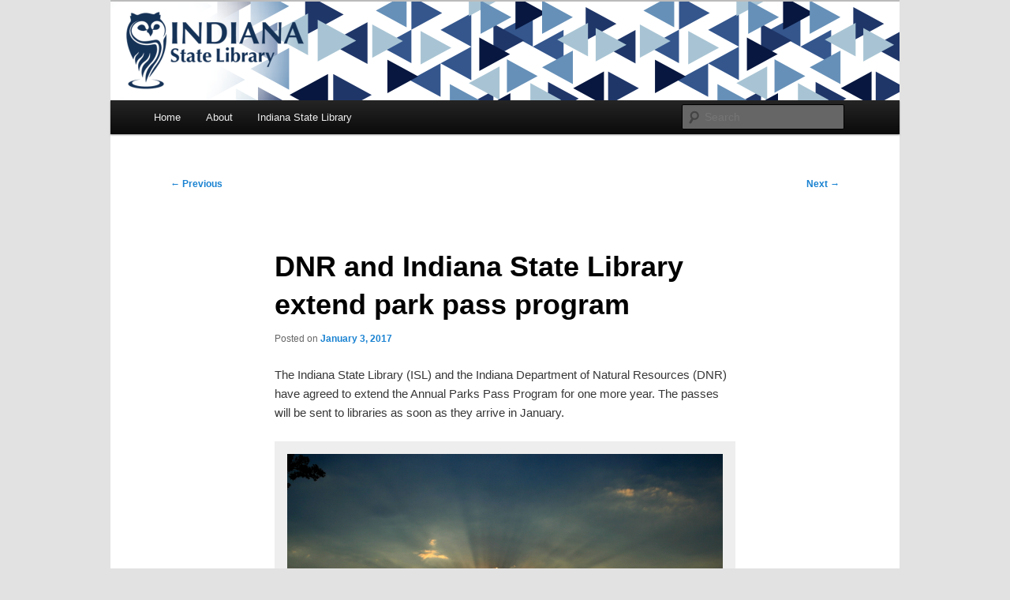

--- FILE ---
content_type: text/css
request_url: https://blog.library.in.gov/wp-content/themes/twentyeleven-child/style.css
body_size: 702
content:
/*
Theme Name: Twenty Eleven Child
Description: Twenty Eleven Child Theme
Author: Jeremy Murray
Template: twentyeleven
Version: 3.6
License: GNU General Public License v2 or later
License URI: http://www.gnu.org/licenses/gpl-2.0.html
Tags: dark, light, white, black, gray, one-column, two-columns, left-sidebar, right-sidebar, fixed-layout, responsive-layout, custom-background, custom-colors, custom-header, custom-menu, editor-style, featured-image-header, featured-images, flexible-header, full-width-template, microformats, post-formats, rtl-language-support, sticky-post, theme-options, translation-ready
Text Domain: twentyeleven-child
*/

@import url("../twentyeleven/style.css");

/* =Theme Customization starts here
------------------------------------ */

 #access div {
	margin: 0 5%;
 } 

 #branding #searchform {
	right: 7.0%;
 }

 #content {
	margin-left: 5%;
 }

 #secondary { 
	margin-right: 5%;
	width: 21.4%;
 }
 
 footer p.footer-email {
	font-size: 14px;
 }

 body {
	padding: 0;
 }

 #page {
	margin: 0 auto 2em auto;
 }

 #branding {
	position: fixed;
 }

 #main {
	padding: 22% 0 0;
 }

 #branding .with-image #searchform {
	right: 7%;
	bottom: unset;
	margin-top: 5px;
 }

 @media screen and (max-width: 530px) {
	#branding .only-search #s {
		width: 30%;
	}
	#branding .with-image #searchform {
		right: 1%;
	}
 }
